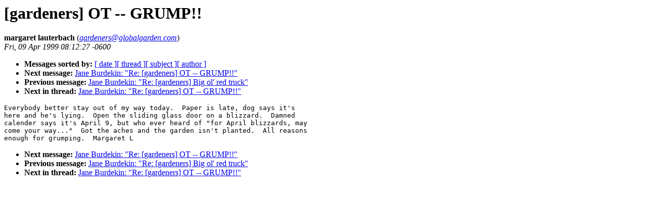

--- FILE ---
content_type: text/html
request_url: http://globalgarden.com/Gardeners/Archives/vol.2/1487.html
body_size: 1881
content:
<!-- received="Fri Apr  9 07:13:29 1999 PDT" -->
<!-- sent="Fri, 09 Apr 1999 08:12:27 -0600" -->
<!-- name="margaret lauterbach" -->
<!-- email="gardeners@globalgarden.com" -->
<!-- subject="[gardeners] OT -- GRUMP!!" -->
<!-- id="3.0.6.32.19990409081227.00a1fc40@pophost.micron.net" -->
<!-- inreplyto="" -->
<title>Gardeners Archives Volume 2: [gardeners] OT -- GRUMP!!</title>
<h1>[gardeners] OT -- GRUMP!!</h1>
<b>margaret lauterbach</b> (<a href="mailto:gardeners@globalgarden.com"><i>gardeners@globalgarden.com</i></a>)<br>
<i>Fri, 09 Apr 1999 08:12:27 -0600</i>
<p>
<ul>
<li> <b>Messages sorted by:</b> <a href="date.html#1487">[ date ]</a><a href="index.html#1487">[ thread ]</a><a href="subject.html#1487">[ subject ]</a><a href="author.html#1487">[ author ]</a>
<!-- next="start" -->
<li> <b>Next message:</b> <a href="1488.html">Jane Burdekin: "Re: [gardeners] OT -- GRUMP!!"</a>
<li> <b>Previous message:</b> <a href="1486.html">Jane Burdekin: "Re: [gardeners] Big ol' red truck"</a>
<!-- nextthread="start" -->
<li> <b>Next in thread:</b> <a href="1488.html">Jane Burdekin: "Re: [gardeners] OT -- GRUMP!!"</a>
</ul>
<!-- body="start" -->
<pre>
Everybody better stay out of my way today.  Paper is late, dog says it's
here and he's lying.  Open the sliding glass door on a blizzard.  Damned
calender says it's April 9, but who ever heard of "for April blizzards, may
come your way..."  Got the aches and the garden isn't planted.  All reasons
enough for grumping.  Margaret L
</pre>
<!-- body="end" -->
<p>
<ul>
<!-- next="start" -->
<li> <b>Next message:</b> <a href="1488.html">Jane Burdekin: "Re: [gardeners] OT -- GRUMP!!"</a>
<li> <b>Previous message:</b> <a href="1486.html">Jane Burdekin: "Re: [gardeners] Big ol' red truck"</a>
<!-- nextthread="start" -->
<li> <b>Next in thread:</b> <a href="1488.html">Jane Burdekin: "Re: [gardeners] OT -- GRUMP!!"</a>
</ul>
